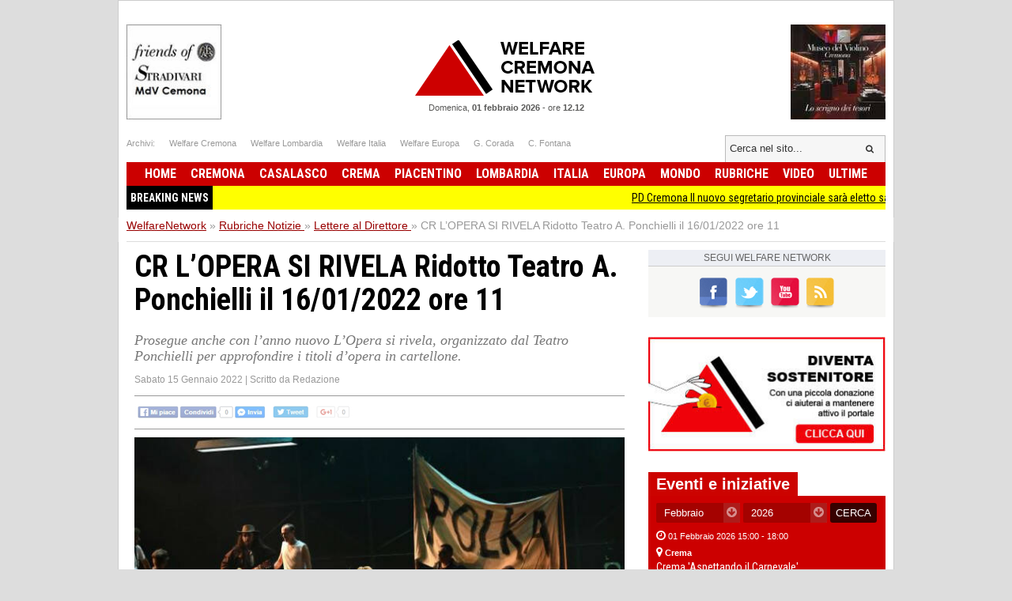

--- FILE ---
content_type: text/html; charset=UTF-8
request_url: https://www.welfarenetwork.it/cr-l-opera-si-rivela-ridotto-teatro-a-ponchielli-il-16-01-2022-ore-11-20220115/
body_size: 15343
content:
<!DOCTYPE html>
<html lang="it">

<head>
    <title>CR  L’OPERA SI RIVELA Ridotto Teatro A. Ponchielli il 16/01/2022 ore 11</title>
    <meta charset="UTF-8">
    <meta name="viewport" content="width=device-width">
    <meta name="description" content="Prosegue anche con l’anno nuovo L’Opera si rivela, organizzato dal Teatro Ponchielli per approfondire i titoli d’opera in cartellone.">
    <meta name="robots" content="index,follow">

    <link rel="shortcut icon" href="https://www.welfarenetwork.it/favicon.ico" type="image/x-icon">
    <link rel="canonical" href="https://www.welfarenetwork.it/cr-l-opera-si-rivela-ridotto-teatro-a-ponchielli-il-16-01-2022-ore-11-20220115/" />
    <link rel="stylesheet" type="text/css" href="https://fonts.googleapis.com/css?family=Roboto+Condensed:400,700">
    <link rel="stylesheet" type="text/css" href="//netdna.bootstrapcdn.com/font-awesome/4.0.3/css/font-awesome.css">
    <link rel="stylesheet" type="text/css" href="https://www.welfarenetwork.it/css/styles.css?v=3.1">

    <link rel="stylesheet" type="text/css" href="https://www.welfarenetwork.it/css/fix.css">
    <link rel="stylesheet" type="text/css" href="https://www.welfarenetwork.it/css/temp.css">

    <link rel="stylesheet" type="text/css" href="/js/slicknav/slicknav.css" />
    <link rel="stylesheet" type="text/css" href="https://www.welfarenetwork.it/css/menu.css">

    <meta name="viewport" content="width=device-width">
    <link rel="stylesheet" href="https://www.welfarenetwork.it/css/print.css" media="print" type="text/css" />

    
        
    <!--[if lt IE 9]>
                <script src="https://html5shiv.googlecode.com/svn/trunk/html5.js"></script>
        <![endif]-->

    <script src="//ajax.googleapis.com/ajax/libs/jquery/1.10.2/jquery.min.js"></script>

            <script type="text/javascript" src="https://www.welfarenetwork.it/js/jquery.leanModal.min.js"></script>

        <meta property="og:url" content="https://www.welfarenetwork.it/cr-l-opera-si-rivela-ridotto-teatro-a-ponchielli-il-16-01-2022-ore-11-20220115/" />
        <meta property="og:type" content="article" />
        <meta property="og:title" content="CR  L’OPERA SI RIVELA Ridotto Teatro A. Ponchielli il 16/01/2022 ore 11" />
        <meta property="og:description" content="Prosegue anche con l’anno nuovo L’Opera si rivela, organizzato dal Teatro Ponchielli per approfondire i titoli d’opera in cartellone." />
                    <meta property="og:image" content="https://www.welfarenetwork.it/media/2022/01/86189/f1_0_cr-l-opera-si-rivela-ridotto-teatro-a-ponchielli-il-16-01-2022-ore-11.jpg" />
                <meta property="og:site_name" content="WelfareNetwork.it" />
        <meta property="og:locale" content="it_IT" />
        <meta property="fb:app_id" content="777702932242533" />

        <meta name="twitter:card" content="summary" />
        <meta name="twitter:site" content="@WelfareNetwork" />
        <meta name="twitter:creator" content="@WelfareNetwork">
        <meta name="twitter:title" content="CR  L’OPERA SI RIVELA Ridotto Teatro A. Ponchielli il 16/01/2022 ore 11" />
        <meta name="twitter:description" content="Prosegue anche con l’anno nuovo L’Opera si rivela, organizzato dal Teatro Ponchielli per approfondire i titoli d’opera in cartellone." />
                    <meta name="twitter:image" content="https://www.welfarenetwork.it/media/2022/01/86189/f1_0_cr-l-opera-si-rivela-ridotto-teatro-a-ponchielli-il-16-01-2022-ore-11.jpg" />
                <meta name="twitter:url" content="https://www.welfarenetwork.it/cr-l-opera-si-rivela-ridotto-teatro-a-ponchielli-il-16-01-2022-ore-11-20220115/" />
        <meta name="twitter:domain" content="welfarenetwork.it">


        <meta property="article:publisher" content="251370118230474" />
        <meta property="article:author" content="251370118230474" />
        <meta property="article:section" content="Blog" />
        <meta property="article:published_time" content="2022-01-15T16:52:00+01:00" />

    
    
    
    
    	<!-- Google tag (gtag.js) -->
	<script async src="https://www.googletagmanager.com/gtag/js?id=G-97MNEQ4TJM"></script>
	<script>
		window.dataLayer = window.dataLayer || [];

		function gtag() {
			dataLayer.push(arguments);
		}
		gtag('js', new Date());

		gtag('config', 'G-97MNEQ4TJM');
	</script>

    
    <link rel="publisher" href="https://plus.google.com/106228653017425600068/" />

            <link rel="alternate" type="application/rss+xml" title="RSS WelfareNetwork.it" href="https://www.welfarenetwork.it/rss/rubriche/lettere-al-direttore/" />
    
    
</head><body>

    <div id="fb-root"></div>
    

        <script src="https://cdnjs.cloudflare.com/ajax/libs/modernizr/2.6.2/modernizr.min.js"></script>
    <ul id="menu-slick" style="display: none;">
        <li>
                            <a href="https://www.welfarenetwork.it/">Home</a>
                    </li>
        <li>
            <a href="https://www.welfarenetwork.it/ultime-news/">Ultime News</a>
        </li>


                    <li>
                <a href="https://www.welfarenetwork.it/cremona/" title="Cremona news">Cremona                    </a>
            </li>
                    <li>
                <a href="https://www.welfarenetwork.it/casalasco/" title="Casalasco news">Casalasco                    </a>
            </li>
                    <li>
                <a href="https://www.welfarenetwork.it/crema/" title="Crema news">Crema                    </a>
            </li>
                    <li>
                <a href="https://www.welfarenetwork.it/piacentino/" title="Piacentino news">Piacentino                    </a>
            </li>
        
                    <li>
                <a href="https://www.welfarenetwork.it/lombardia/" title="Lombardia news">Lombardia                    </a>
            </li>
                    <li>
                <a href="https://www.welfarenetwork.it/italia/" title="Italia news">Italia                    </a>
            </li>
                    <li>
                <a href="https://www.welfarenetwork.it/europa/" title="Europa news">Europa                    </a>
            </li>
                    <li>
                <a href="https://www.welfarenetwork.it/mondo/" title="Mondo news">Mondo                    </a>
            </li>
                    <li>
                <a href="https://www.welfarenetwork.it/rubriche/" title="Rubriche news">Rubriche                    </a>
            </li>
                    <li>
                <a href="https://www.welfarenetwork.it/video/" title="Video news">Video                    </a>
            </li>
                <li>
            <a href="https://www.welfarenetwork.it/video/le-telefonate/">Le telefonate</a>
        </li>
        <li>
            <a href="https://www.welfarenetwork.it/petizioni/">Petizioni</a>
        </li>
        <li>
            <a href="https://www.welfarenetwork.it/sondaggi/">Sondaggi</a>
        </li>
        <li>
            <a href="https://www.welfarenetwork.it/l-eco-del-popolo/">Eco del Popolo</a>
        </li>
        <li>
            <a href="https://www.welfarenetwork.it/rubriche/pianeta-migranti/">Pianeta Migranti</a>
        </li>
        <li>
            <a href="https://www.welfarenetwork.it/cremona/cremona-nel-mondo/">Cremona nel Mondo</a>
        </li>
        <li>
            <a href="https://www.welfarenetwork.it/rubriche/il-blog-di-giancarlo-storti/">Il Blog G.C. Storti</a>
        </li>
    </ul>
    <script src="/js/slicknav/jquery.slicknav.min.js"></script>
    <script>
        $(function() {
            $('#menu-slick').slicknav({
                label: '',
                duration: 200,
                //easingOpen: "easeOutBounce", //available with jQuery UI
                prependTo: '#header',
                closeOnClick: true
            });
        });
    </script>
    
    <header id="header" style="margin: 0px auto 0px;">

        <section class="banner-top">
                        <li></li>
            <li></li>

        </section>





        <div class="logo-bar clearfix">
            <div class="square-banner-sx"><a href="https://www.welfarenetwork.it/gourlbanner/159/" target="_blank" rel="nofollow">
                <img src="https://www.welfarenetwork.it/media/banner/159/1499250664_banner-museo-violino-grande.jpg" alt="Banner" width="120" height="auto"  /></a></div>
            <div class="square-banner-dx"><a href="https://www.welfarenetwork.it/gourlbanner/158/" target="_blank" rel="nofollow">
                <img src="https://www.welfarenetwork.it/media/banner/158/1508843075_banner-stradivari.jpg" alt="Banner" width="120" height="auto"  /></a></div>

                            <a href="https://www.welfarenetwork.it/" class="logo"><span>Welfare Network</span></a>
            
            <div class="today">
                <span class="date">Domenica, <strong>01 febbraio 2026</strong></span> -
                <span class="time">ore <strong>12.12</strong></span>
            </div>
        </div>

        <div class="links-top clearfix">
            <ul class="socials">
                <li>Archivi: </li>
                <li><span goto="http://www.welfarecremona.it/index.php" class="goto_link">Welfare Cremona</span></li>
                <li><span goto="http://www.welfarelombardia.it/index.php" class="goto_link">Welfare Lombardia</span>
                </li>
                <li><span goto="http://www.welfareitalia.it/index.php" class="goto_link">Welfare Italia</span></li>
                <li><span goto="http://www.welfareeuropa.it/index.php" class="goto_link">Welfare Europa</span></li>
                <li><span goto="http://www.welfarecremona.it/corada/home/index.php" class="goto_link">G. Corada</span>
                </li>
                <li><span goto="http://www.welfarecremona.it/cinziafontana/home/index.php" class="goto_link">C.
                        Fontana</span></li>
            </ul>
            <form id="frm-search-top" name="frm-search-top" action="https://www.welfarenetwork.it/cerca/" method="get">
                <input class="search" type="text" name="q" placeholder="Cerca nel sito..." />
                <input type="hidden" name="tipo" value="post" />
                <button type="submit"><i class="fa fa-search"></i></button>
            </form>
        </div>


        <nav id="menu" role="navigation">
            <ul class="reset-ul dropdown" id="menu-ul">
                <li>
                                            <span goto="https://www.welfarenetwork.it/" class="goto_link">Home</span>
                                    </li>
                                    <li >
                        <a href="https://www.welfarenetwork.it/cremona/" title="Cremona news">Cremona                            </a>
                    </li>
                                    <li >
                        <a href="https://www.welfarenetwork.it/casalasco/" title="Casalasco news">Casalasco                            </a>
                    </li>
                                    <li >
                        <a href="https://www.welfarenetwork.it/crema/" title="Crema news">Crema                            </a>
                    </li>
                                    <li >
                        <a href="https://www.welfarenetwork.it/piacentino/" title="Piacentino news">Piacentino                            </a>
                    </li>
                                    <li >
                        <a href="https://www.welfarenetwork.it/lombardia/" title="Lombardia news">Lombardia                            </a>
                    </li>
                                    <li >
                        <a href="https://www.welfarenetwork.it/italia/" title="Italia news">Italia                            </a>
                    </li>
                                    <li >
                        <a href="https://www.welfarenetwork.it/europa/" title="Europa news">Europa                            </a>
                    </li>
                                    <li >
                        <a href="https://www.welfarenetwork.it/mondo/" title="Mondo news">Mondo                            </a>
                    </li>
                                    <li >
                        <a href="https://www.welfarenetwork.it/rubriche/" title="Rubriche news">Rubriche                            </a>
                    </li>
                                    <li >
                        <a href="https://www.welfarenetwork.it/video/" title="Video news">Video                            </a>
                    </li>
                                <li >
                    <span goto="https://www.welfarenetwork.it/ultime-news/" class="goto_link">Ultime</span>
                </li>
            </ul>
        </nav>

        

        <div class="clearfix"></div>

                    <div class="breakingnews" style="background: yellow;font-family: 'Roboto Condensed', sans-serif;">
                <span style="float: left;background: black;color:white;padding: 5px;font-weight:bold;">BREAKING NEWS</span>
                <marquee style="display: block;padding: 5px;" loop="10"><a href="https://www.welfarenetwork.it/pd-cremona-il-nuovo-segretario-provinciale-sara-eletto-sabato-14-marzo-2026-20260130/" class="title marquee_inner" style="color: black;">PD Cremona Il nuovo segretario provinciale sarà eletto sabato 14 marzo 2026</a>&nbsp;&nbsp;&nbsp;<a href="https://www.welfarenetwork.it/l-europarlamentare-gaetano-pedulla-m5s-a-cremona-per-il-no-al-referendum-20260131/" class="title marquee_inner" style="color: black;">L’europarlamentare Gaetano Pedullà (M5S) a Cremona per il NO al Referendum</a>&nbsp;&nbsp;&nbsp;<a href="https://www.welfarenetwork.it/soresina-costituito-comitato-per-il-no-referendum-costituzionale-22-23-marzo-2026-20260131/" class="title marquee_inner" style="color: black;">Soresina Costituito  Comitato per il NO - referendum costituzionale 22 - 23 marzo 2026.</a>&nbsp;&nbsp;&nbsp;<a href="https://www.welfarenetwork.it/sabbioneta-referendum-le-ragioni-del-no-con-pancho-pardi-20260131/" class="title marquee_inner" style="color: black;">Sabbioneta , Referendum le ragioni del NO con Pancho Pardi</a>&nbsp;&nbsp;&nbsp;<a href="https://www.welfarenetwork.it/accaddeoggi-31-gennaio-2015-sergio-mattarella-viene-eletto-12-presidente-della-repubblica-italiana-20180131/" class="title marquee_inner" style="color: black;">AccaddeOggi 31 gennaio 2015 – Sergio Mattarella viene eletto 12° Presidente della Repubblica Italiana</a>&nbsp;&nbsp;&nbsp;<a href="https://www.welfarenetwork.it/accadeoggi-31-gennaio-1969-londra-ultima-esibizione-pubblica-dei-beatles-sul-tetto-della-apple-records-20190130/" class="title marquee_inner" style="color: black;">AccadeOggi  31 gennaio 1969 – Londra: Ultima esibizione pubblica dei Beatles sul tetto della Apple Records.</a>&nbsp;&nbsp;&nbsp;<a href="https://www.welfarenetwork.it/naba-public-program-un-palinsesto-di-eventi-aperti-alla-citta-20251221/" class="title marquee_inner" style="color: black;">NABA PUBLIC PROGRAM: UN PALINSESTO DI EVENTI APERTI ALLA CITTÀ </a>&nbsp;&nbsp;&nbsp;<a href="https://www.welfarenetwork.it/la-scuola-non-e-una-filiera-fermiamo-la-riforma-del-4-2-nei-tecnici-e-nei-professionali-20251227/" class="title marquee_inner" style="color: black;">La scuola non è una filiera. Fermiamo la 'riforma'del 4+2 nei tecnici e nei professionali</a>&nbsp;&nbsp;&nbsp;<a href="https://www.welfarenetwork.it/oleificio-zucchi-al-sigep-2026-la-qualita-italiana-degli-oli-dell-azienda-20260131/" class="title marquee_inner" style="color: black;">Oleificio Zucchi al SIGEP 2026: la qualità italiana degli oli dell’azienda</a>&nbsp;&nbsp;&nbsp;<a href="https://www.welfarenetwork.it/amnesty-firma-appello-londra-centinaia-di-persone-arrestate-20250923/" class="title marquee_inner" style="color: black;">Amnesty Firma  Appello : Londra ,centinaia di persone arrestate</a>&nbsp;&nbsp;&nbsp;<a href="https://www.welfarenetwork.it/la-fiamma-olimpica-accende-i-fornelli-oleificio-zucchi-porta-la-magia-dei-giochi-20260131/" class="title marquee_inner" style="color: black;">La fiamma Olimpica accende i fornelli: Oleificio Zucchi porta la magia dei giochi </a>&nbsp;&nbsp;&nbsp;<a href="https://www.welfarenetwork.it/gli-avvocati-per-il-no-al-referendum-sulla-giustizia-di-nordio-20260120/" class="title marquee_inner" style="color: black;">Gli avvocati per il NO al Referendum sulla Giustizia di Nordio </a>&nbsp;&nbsp;&nbsp;<a href="https://www.welfarenetwork.it/premiazione-delle-eccellenze-liberi-e-forti-e-trofeo-leoncini-winter-edition-20260131/" class="title marquee_inner" style="color: black;">Premiazione delle Eccellenze Liberi e Forti e Trofeo Leoncini Winter Edition</a>&nbsp;&nbsp;&nbsp;<a href="https://www.welfarenetwork.it/torre-de-picenardi-dati-anagrafici-della-popolazione-20260131/" class="title marquee_inner" style="color: black;">Torre de’ Picenardi – Dati anagrafici della popolazione</a>&nbsp;&nbsp;&nbsp;<a href="https://www.welfarenetwork.it/speciale-lavoro-concorsi-cremona-crema-soresina-casal-ggiore-27-gennaio-2026-20260128/" class="title marquee_inner" style="color: black;">SPECIALE LAVORO CONCORSI Cremona, Crema, Soresina, Casal.ggiore | 27 gennaio 2026</a>&nbsp;&nbsp;&nbsp;<a href="https://www.welfarenetwork.it/mi-cultura-giorno-della-memoria-mostre-incontri-e-spettacoli-per-non-dimenticare-20260112/" class="title marquee_inner" style="color: black;">(MI ) CULTURA. GIORNO DELLA MEMORIA, MOSTRE, INCONTRI E SPETTACOLI PER NON DIMENTICARE</a>&nbsp;&nbsp;&nbsp;<a href="https://www.welfarenetwork.it/dossier-riforma-nordio-un-attacco-alla-costituzione-pif-ha-deciso-di-votare-no-20260128/" class="title marquee_inner" style="color: black;">Dossier Riforma Nordio: un attacco alla Costituzione PIF ha deciso di votare NO</a>&nbsp;&nbsp;&nbsp;<a href="https://www.welfarenetwork.it/gussola-cresce-ancora-popolazione-in-aumento-per-il-quarto-anno-consecutivo-20260131/" class="title marquee_inner" style="color: black;">Gussola cresce ancora: popolazione in aumento per il quarto anno consecutivo</a>&nbsp;&nbsp;&nbsp;<a href="https://www.welfarenetwork.it/gran-carnevale-cremasco-crema-cr-8-15-22-febbraio-2026-20260126/" class="title marquee_inner" style="color: black;">GRAN CARNEVALE CREMASCO - CREMA (CR) – 8/15/22 FEBBRAIO 2026</a>&nbsp;&nbsp;&nbsp;<a href="https://www.welfarenetwork.it/soms-le-sigle-dei-cartoni-animati-tornano-dal-vivo-marmocchi-di-gatto-20260130/" class="title marquee_inner" style="color: black;">Soms Le sigle dei cartoni animati tornano dal vivo: 'Marmocchi di Gatto' </a>&nbsp;&nbsp;&nbsp;<a href="https://www.welfarenetwork.it/referendum-giustizia-cremona-dice-no-straordinaria-partecipazione-con-colombo-e-castelli-20260128/" class="title marquee_inner" style="color: black;">Referendum Giustizia Cremona dice NO Straordinaria partecipazione con Colombo e Castelli</a>&nbsp;&nbsp;&nbsp;<a href="https://www.welfarenetwork.it/edizioni-meravigli-la-milano-amata-dai-pittori-a-un-prezzo-speciale-20260125/" class="title marquee_inner" style="color: black;">Edizioni Meravigli La Milano amata dai pittori a un prezzo speciale</a>&nbsp;&nbsp;&nbsp;<a href="https://www.welfarenetwork.it/soresina-il-prossimo-appuntamento-con-gli-eventi-della-biblioteca-prof-r-cabrini-20260125/" class="title marquee_inner" style="color: black;">Soresina Il prossimo appuntamento con gli eventi della Biblioteca prof. R.Cabrini </a>&nbsp;&nbsp;&nbsp;<a href="https://www.welfarenetwork.it/maria-pacifico-dal-27-01-l-odore-del-lupo-in-libreria-20260118/" class="title marquee_inner" style="color: black;">Maria Pacifico Dal 27/01'L'odore del lupo' in libreria</a>&nbsp;&nbsp;&nbsp;<a href="https://www.welfarenetwork.it/pd-cremona-il-nuovo-segretario-provinciale-sara-eletto-sabato-14-marzo-2026-20260130/" class="title marquee_inner" style="color: black;">PD Cremona Il nuovo segretario provinciale sarà eletto sabato 14 marzo 2026</a>&nbsp;&nbsp;&nbsp;<a href="https://www.welfarenetwork.it/l-europarlamentare-gaetano-pedulla-m5s-a-cremona-per-il-no-al-referendum-20260131/" class="title marquee_inner" style="color: black;">L’europarlamentare Gaetano Pedullà (M5S) a Cremona per il NO al Referendum</a>&nbsp;&nbsp;&nbsp;<a href="https://www.welfarenetwork.it/soresina-costituito-comitato-per-il-no-referendum-costituzionale-22-23-marzo-2026-20260131/" class="title marquee_inner" style="color: black;">Soresina Costituito  Comitato per il NO - referendum costituzionale 22 - 23 marzo 2026.</a>&nbsp;&nbsp;&nbsp;<a href="https://www.welfarenetwork.it/sabbioneta-referendum-le-ragioni-del-no-con-pancho-pardi-20260131/" class="title marquee_inner" style="color: black;">Sabbioneta , Referendum le ragioni del NO con Pancho Pardi</a>&nbsp;&nbsp;&nbsp;<a href="https://www.welfarenetwork.it/accaddeoggi-31-gennaio-2015-sergio-mattarella-viene-eletto-12-presidente-della-repubblica-italiana-20180131/" class="title marquee_inner" style="color: black;">AccaddeOggi 31 gennaio 2015 – Sergio Mattarella viene eletto 12° Presidente della Repubblica Italiana</a>&nbsp;&nbsp;&nbsp;<a href="https://www.welfarenetwork.it/accadeoggi-31-gennaio-1969-londra-ultima-esibizione-pubblica-dei-beatles-sul-tetto-della-apple-records-20190130/" class="title marquee_inner" style="color: black;">AccadeOggi  31 gennaio 1969 – Londra: Ultima esibizione pubblica dei Beatles sul tetto della Apple Records.</a>&nbsp;&nbsp;&nbsp;<a href="https://www.welfarenetwork.it/naba-public-program-un-palinsesto-di-eventi-aperti-alla-citta-20251221/" class="title marquee_inner" style="color: black;">NABA PUBLIC PROGRAM: UN PALINSESTO DI EVENTI APERTI ALLA CITTÀ </a>&nbsp;&nbsp;&nbsp;<a href="https://www.welfarenetwork.it/la-scuola-non-e-una-filiera-fermiamo-la-riforma-del-4-2-nei-tecnici-e-nei-professionali-20251227/" class="title marquee_inner" style="color: black;">La scuola non è una filiera. Fermiamo la 'riforma'del 4+2 nei tecnici e nei professionali</a>&nbsp;&nbsp;&nbsp;<a href="https://www.welfarenetwork.it/oleificio-zucchi-al-sigep-2026-la-qualita-italiana-degli-oli-dell-azienda-20260131/" class="title marquee_inner" style="color: black;">Oleificio Zucchi al SIGEP 2026: la qualità italiana degli oli dell’azienda</a>&nbsp;&nbsp;&nbsp;<a href="https://www.welfarenetwork.it/amnesty-firma-appello-londra-centinaia-di-persone-arrestate-20250923/" class="title marquee_inner" style="color: black;">Amnesty Firma  Appello : Londra ,centinaia di persone arrestate</a>&nbsp;&nbsp;&nbsp;<a href="https://www.welfarenetwork.it/la-fiamma-olimpica-accende-i-fornelli-oleificio-zucchi-porta-la-magia-dei-giochi-20260131/" class="title marquee_inner" style="color: black;">La fiamma Olimpica accende i fornelli: Oleificio Zucchi porta la magia dei giochi </a>&nbsp;&nbsp;&nbsp;<a href="https://www.welfarenetwork.it/gli-avvocati-per-il-no-al-referendum-sulla-giustizia-di-nordio-20260120/" class="title marquee_inner" style="color: black;">Gli avvocati per il NO al Referendum sulla Giustizia di Nordio </a>&nbsp;&nbsp;&nbsp;<a href="https://www.welfarenetwork.it/premiazione-delle-eccellenze-liberi-e-forti-e-trofeo-leoncini-winter-edition-20260131/" class="title marquee_inner" style="color: black;">Premiazione delle Eccellenze Liberi e Forti e Trofeo Leoncini Winter Edition</a>&nbsp;&nbsp;&nbsp;<a href="https://www.welfarenetwork.it/torre-de-picenardi-dati-anagrafici-della-popolazione-20260131/" class="title marquee_inner" style="color: black;">Torre de’ Picenardi – Dati anagrafici della popolazione</a>&nbsp;&nbsp;&nbsp;<a href="https://www.welfarenetwork.it/speciale-lavoro-concorsi-cremona-crema-soresina-casal-ggiore-27-gennaio-2026-20260128/" class="title marquee_inner" style="color: black;">SPECIALE LAVORO CONCORSI Cremona, Crema, Soresina, Casal.ggiore | 27 gennaio 2026</a>&nbsp;&nbsp;&nbsp;<a href="https://www.welfarenetwork.it/mi-cultura-giorno-della-memoria-mostre-incontri-e-spettacoli-per-non-dimenticare-20260112/" class="title marquee_inner" style="color: black;">(MI ) CULTURA. GIORNO DELLA MEMORIA, MOSTRE, INCONTRI E SPETTACOLI PER NON DIMENTICARE</a>&nbsp;&nbsp;&nbsp;<a href="https://www.welfarenetwork.it/dossier-riforma-nordio-un-attacco-alla-costituzione-pif-ha-deciso-di-votare-no-20260128/" class="title marquee_inner" style="color: black;">Dossier Riforma Nordio: un attacco alla Costituzione PIF ha deciso di votare NO</a>&nbsp;&nbsp;&nbsp;<a href="https://www.welfarenetwork.it/gussola-cresce-ancora-popolazione-in-aumento-per-il-quarto-anno-consecutivo-20260131/" class="title marquee_inner" style="color: black;">Gussola cresce ancora: popolazione in aumento per il quarto anno consecutivo</a>&nbsp;&nbsp;&nbsp;<a href="https://www.welfarenetwork.it/gran-carnevale-cremasco-crema-cr-8-15-22-febbraio-2026-20260126/" class="title marquee_inner" style="color: black;">GRAN CARNEVALE CREMASCO - CREMA (CR) – 8/15/22 FEBBRAIO 2026</a>&nbsp;&nbsp;&nbsp;<a href="https://www.welfarenetwork.it/soms-le-sigle-dei-cartoni-animati-tornano-dal-vivo-marmocchi-di-gatto-20260130/" class="title marquee_inner" style="color: black;">Soms Le sigle dei cartoni animati tornano dal vivo: 'Marmocchi di Gatto' </a>&nbsp;&nbsp;&nbsp;<a href="https://www.welfarenetwork.it/referendum-giustizia-cremona-dice-no-straordinaria-partecipazione-con-colombo-e-castelli-20260128/" class="title marquee_inner" style="color: black;">Referendum Giustizia Cremona dice NO Straordinaria partecipazione con Colombo e Castelli</a>&nbsp;&nbsp;&nbsp;<a href="https://www.welfarenetwork.it/edizioni-meravigli-la-milano-amata-dai-pittori-a-un-prezzo-speciale-20260125/" class="title marquee_inner" style="color: black;">Edizioni Meravigli La Milano amata dai pittori a un prezzo speciale</a>&nbsp;&nbsp;&nbsp;<a href="https://www.welfarenetwork.it/soresina-il-prossimo-appuntamento-con-gli-eventi-della-biblioteca-prof-r-cabrini-20260125/" class="title marquee_inner" style="color: black;">Soresina Il prossimo appuntamento con gli eventi della Biblioteca prof. R.Cabrini </a>&nbsp;&nbsp;&nbsp;<a href="https://www.welfarenetwork.it/maria-pacifico-dal-27-01-l-odore-del-lupo-in-libreria-20260118/" class="title marquee_inner" style="color: black;">Maria Pacifico Dal 27/01'L'odore del lupo' in libreria</a>&nbsp;&nbsp;&nbsp;</marquee>
            </div>
            <div class="clearfix"></div>
                <style>
            .marquee_inner:after {
                content: "";
                border-right: 1px solid #000;
                padding-left: 10px;
            }
        </style>

    </header>

    <div class="solo_stampa testata_stampa">
        <img src="/images/logo-email.png">
        <div class="today">
            <span class="date">Domenica, <strong>01 febbraio 2026</strong></span> -
            <span class="time">ore <strong>12.12</strong></span>
        </div>
    </div>
<div id="breadcrumbs">
        <ul class="clearfix" itemscope itemtype="https://schema.org/BreadcrumbList">
        <li class="item" itemprop="itemListElement" itemscope itemtype="https://schema.org/ListItem">
            <a href="https://www.welfarenetwork.it/" itemprop="url"><span itemprop="name">WelfareNetwork</span></a> »
            <span class="hide" itemprop="position">1</span>
            <span class="hide" itemprop="item">https://www.welfarenetwork.it/</span>
        </li>

        <li class="item" itemprop="itemListElement" itemscope itemtype="https://schema.org/ListItem">
                            <a href="https://www.welfarenetwork.it/rubriche/" itemprop="url" title="Rubriche"><span itemprop="name">Rubriche Notizie</span> <span class="hide" itemprop="position">2</span></a>
                »
                <span class="hide" itemprop="item">https://www.welfarenetwork.it/rubriche</span>
                <span class="hide" itemprop="position">2</span>
        </li>
            <li class="item" itemprop="itemListElement" itemscope itemtype="https://schema.org/ListItem"><a href="https://www.welfarenetwork.it/rubriche/lettere-al-direttore/" itemprop="url" title=""><span itemprop="name">Lettere al Direttore</span> </a> »
            <span class="hide" itemprop="item">https://www.welfarenetwork.it/rubriche/lettere-al-direttore</span>
            <span class="hide" itemprop="position">3</span>
        </li>
        <li class="item" itemprop="itemListElement" itemscope itemtype="https://schema.org/ListItem"><span itemprop="name">CR  L’OPERA SI RIVELA Ridotto Teatro A. Ponchielli il 16/01/2022 ore 11</span> <span class="hide" itemprop="position">4</span></li>
    </ul>

</div>

<div id="container" class="clearfix">

    <div id="main">


        <article class="hentry">
            <div class="dettaglioNews" itemscope="" itemtype="https://schema.org/Article">
                <h1 itemprop="name" class="entry-title">CR  L’OPERA SI RIVELA Ridotto Teatro A. Ponchielli il 16/01/2022 ore 11</h1>
                                    <h2 itemprop="description">Prosegue anche con l’anno nuovo L’Opera si rivela, organizzato dal Teatro Ponchielli per approfondire i titoli d’opera in cartellone.</h2>
                                <div class="data-author">
                    <span class="data published" itemprop="datePublished" content="2022-01-15T16:52:00+01:00">Sabato 15 Gennaio 2022</span>
                    <span class="updated" style="display: none">2022-01-15T16:52:00+01:00</span>
                                            | <span class="author-box vcard author">Scritto da <span class="fn">Redazione</span></span>
                                    </div>


                                <div class="banner-468-hp"></div>
                <div class="clearfix"></div>

                <div class="post-socials-share social-action">
                    <img src="/img/bg-social-disabled.png" class="social-image-disable" alt="Condividi sui social network">
                </div><!-- .post-socials -->

                                    <figure><img itemprop="image" src="https://www.welfarenetwork.it/media/2022/01/86189/f1_0_cr-l-opera-si-rivela-ridotto-teatro-a-ponchielli-il-16-01-2022-ore-11.jpg" onerror="this.src='https://www.welfarenetwork.it/img/no_image_larga_240.jpg'" alt="CR  L’OPERA SI RIVELA Ridotto Teatro A. Ponchielli il 16/01/2022 ore 11"></figure>
                


                
                                    <div class="desc" itemprop="articleBody">
                        <h2>Cremona L’OPERA SI RIVELA Ridotto del Teatro A. Ponchielli ore 11.00 domenica 16/01/2022</h2>&#13;
<p>Prosegue anche con l’anno nuovo L’Opera si rivela, organizzato dal Teatro Ponchielli per approfondire i titoli d’opera in cartellone.</p>&#13;
<p>L’appuntamento è per domenica 16 gennaio con La Fanciulla del West, opera composta nel 1910 da Giacomo Puccini per il Metropolitan di New York e che andrà in scena al Teatro Ponchielli il 21 e 23 gennaio.  Curiosità ed aneddoti sull’opera pucciniana saranno svelati dal musicologo Prof. Vincenzo Borghetti dell’Università di Verona</p>&#13;
<p> </p>&#13;
<p><strong><a href="https://www.welfarenetwork.it/media/2022/01/86189/p1_cr-l-opera-si-rivela-ridotto-teatro-a-ponchielli-il-16-01-2022-ore-11.pdf" rel="nofollow">Leggi tutto</a></strong></p>                        <div style="margin: 20px 0px;">
                                <p>Allegati Pdf:</p>
                                                                    <p><i class="fa fa-paperclip"></i> <a href="https://www.welfarenetwork.it/media/2022/01/86189/p1_cr-l-opera-si-rivela-ridotto-teatro-a-ponchielli-il-16-01-2022-ore-11.pdf" target="_blank">Allegato PDF 1</a>
                                    </p>
                                                            </div>
                        
                        
                        
                                            </div> <!-- fine articleBody -->
                


                <div class="visit-post">976 visite</div>
                <div class="clearfix"></div>



            </div>

            


            <div class="banner-468-hp"></div>


                            <div class="post_related">
                    <p style="font-size: 16px; color: #595959; border-bottom: 1px solid #ccc; padding-bottom: 5px">
                        Articoli correlati</p>
                    <ul style="margin-top: 10px">
                                                    <li><span>Giovedì 13 Gennaio 2022</span>
                                <br>
                                <h3><a href="https://www.welfarenetwork.it/cauzzi-ex-sovrintendente-ponchielli-prosciolta-abuso-ufficio-galimberti-soddisfatto-20220113/" class="title_post_related">Cauzzi ex sovrintendente Ponchielli prosciolta abuso ufficio|Galimberti soddisfatto</a>
                                </h3>
                            </li>
                                                    <li><span>Mercoledì 12 Gennaio 2022</span>
                                <br>
                                <h3><a href="https://www.welfarenetwork.it/ponchielli-cremona-incontro-con-riccardo-falcinelli-venerdi-11-marzo-20220112/" class="title_post_related">Ponchielli Cremona Incontro con   RICCARDO FALCINELLI  venerdì 11 marzo</a>
                                </h3>
                            </li>
                                                    <li><span>Lunedì 10 Gennaio 2022</span>
                                <br>
                                <h3><a href="https://www.welfarenetwork.it/mahler-chamber-orchestra-inaugurazione-musica-ponchielli-cr-il-14-gennaio-20220110/" class="title_post_related">MAHLER CHAMBER ORCHESTRA  INAUGURAZIONE MUSICA Ponchielli CR  il 14 gennaio </a>
                                </h3>
                            </li>
                                                    <li><span>Domenica 02 Gennaio 2022</span>
                                <br>
                                <h3><a href="https://www.welfarenetwork.it/teatro-ponchielli-spostamento-data-del-concerto-queen-at-the-opera-al-20-aprile-ore-21-00-20220102/" class="title_post_related">TEATRO PONCHIELLI SPOSTAMENTO DATA del concerto QUEEN AT THE OPERA AL 20 APRILE (ORE 21.00)</a>
                                </h3>
                            </li>
                                                    <li><span>Mercoledì 29 Dicembre 2021</span>
                                <br>
                                <h3><a href="https://www.welfarenetwork.it/a-christmas-carol-musical-al-teatro-ponchielli-giovedi-6-gennaio-2022-20211229/" class="title_post_related">A CHRISTMAS CAROL MUSICAL AL TEATRO PONCHIELLI GIOVEDI' 6 GENNAIO 2022</a>
                                </h3>
                            </li>
                                                    <li><span>Lunedì 27 Dicembre 2021</span>
                                <br>
                                <h3><a href="https://www.welfarenetwork.it/biglietteria-ponchielli-chiusa-il-1-e-2-gennaio-2022-riapre-lunedi-3-20211227/" class="title_post_related">Biglietteria Ponchielli chiusa il 1 e 2 gennaio 2022  Riapre lunedì 3</a>
                                </h3>
                            </li>
                                                    <li><span>Venerdì 24 Dicembre 2021</span>
                                <br>
                                <h3><a href="https://www.welfarenetwork.it/cremona-biglietteria-ponchielli-chiusa-dal-24-al-26-dicembre-riapre-il-27-dic-20211224/" class="title_post_related">Cremona Biglietteria Ponchielli chiusa dal 24 al 26 dicembre. Riapre il 27 dic</a>
                                </h3>
                            </li>
                                                    <li><span>Lunedì 20 Dicembre 2021</span>
                                <br>
                                <h3><a href="https://www.welfarenetwork.it/cibo-per-la-mente-la-nuova-stagione-del-teatro-ponchielli-gennaio-maggio-2022-20211220/" class="title_post_related">CIBO PER LA MENTE  La nuova stagione del Teatro Ponchielli gennaio /maggio 2022</a>
                                </h3>
                            </li>
                                                    <li><span>Sabato 18 Dicembre 2021</span>
                                <br>
                                <h3><a href="https://www.welfarenetwork.it/firma-protocollo-d-intesa-distretto-108-ib3-con-teatro-ponchielli-di-cremona-20211218/" class="title_post_related">FIRMA PROTOCOLLO D’INTESA DISTRETTO 108 Ib3 CON TEATRO PONCHIELLI DI CREMONA</a>
                                </h3>
                            </li>
                                            </ul>
                </div>
            

            <div class="banner-468-hp"><a href="https://www.welfarenetwork.it/gourlbanner/268/" target="_blank" rel="nofollow">
                <img src="https://www.welfarenetwork.it/media/banner/268/1676300844_banner-donazione-paypal.jpg" alt="Banner" width="300" height="auto"  /></a></div>
            <div class="clearfix"></div>
            <div class="banner-468-hp"></div>
            <div class="clearfix"></div>

            <div class="post-socials-share social-action"><img src="/img/bg-social-disabled.png" class="social-image-disable" alt="Condividi sui social network"></div><!-- .post-socials -->
        </article>


        <div class="clearfix"></div>


        

        <div class="inc-footer-post-petition">
    <section class="generic-box box-petizione">
                <header> <a href="https://www.welfarenetwork.it/petizioni/" class="label">Petizioni online</a> </header>
                <article class="big-art"><figure> <img src="https://www.welfarenetwork.it/media/petition/38/f1_1_firma-lettera-aperta-ai-potenti-della-terra-fermare-subito-tutte-le-guerre-lena-francesco.png" alt="Firma Lettera aperta ai potenti della terra fermare subito tutte le guerre | Lena Francesco" width="400" height="auto" onerror="this.src='https://www.welfarenetwork.it/img/no_image_larga_400.jpg'"/> </figure><div class="hgroup">
                                <span class="date"> <i class="fa fa-calendar"></i> <time datetime="2011-02-19T10:00">Venerdì 04 Luglio 2025</time> </span>
                                <a href="https://www.welfarenetwork.it/petizioni/firma-lettera-aperta-ai-potenti-della-terra-fermare-subito-tutte-le-guerre-lena-francesco/" class="title"><h3>Firma Lettera aperta ai potenti della terra fermare subito tutte le guerre | Lena Francesco</h3></a>
                            </div>
                        
                        <div class="desc">Come cittadini chiediamo di poter vivere in pace e i bambini di poter giocare con gioia in serenità.

</div><div class="totale-firme">Firme raccolte: <span>16</span></div>
                            <a href="https://www.welfarenetwork.it/petizioni/firma-lettera-aperta-ai-potenti-della-terra-fermare-subito-tutte-le-guerre-lena-francesco/" class="button yellow"><i class="fa fa-pencil"></i>&nbsp;&nbsp;Firma anche tu!</a>
                    </article> 
                </section></div>
<div class="inc-footer-post-poll">
    <section class="generic-box">
                <header> <a href="https://www.welfarenetwork.it/sondaggi/" class="label">Sondaggi online</a> </header>
                <article class="big-art"><figure> <img src="https://www.welfarenetwork.it/media/poll/78/f1_1_sondaggio-per-avere-la-pace-si-deve-preparare-la-guerra-o-la-pace.png" alt="Per avere la Pace si deve preparare la Guerra o la Pace ?" width="400" height="auto" onerror="this.src='https://www.welfarenetwork.it/img/no_image_larga_400.jpg'"/> </figure><div class="hgroup">
                                <span class="date"> <i class="fa fa-calendar"></i> <time datetime="2011-02-19T10:00">Venerdì 27 Giugno 2025</time> </span>
                                <a href="https://www.welfarenetwork.it/sondaggi/sondaggio-per-avere-la-pace-si-deve-preparare-la-guerra-o-la-pace/" class="title"><h3>Per avere la Pace si deve preparare la Guerra o la Pace ?</h3></a>
                            </div>
                        <form action="#" method="post" name="sidebar_vota" id="sidebar_vota"><ul class="voci-sondaggio"><li><label><input type="radio" name="poll_78" value="841"><span>&nbsp;Ha ragione la Meloni :se vuoi la Pace prepara la Guerra</span></label></li><li><label><input type="radio" name="poll_78" value="842"><span>&nbsp;Ha ragione la Schlein : 'Se vuoi la pace, prepara la pace'.</span></label></li><li><label><input type="radio" name="poll_78" value="843"><span>&nbsp;NON SO </span></label></li></ul>
                                <input type="hidden" id="sidebar_id_poll" name="id_poll" value="78">
                                <input type="hidden" id="sidebar_url_poll" value="https://www.welfarenetwork.it/sondaggi/sondaggio-per-avere-la-pace-si-deve-preparare-la-guerra-o-la-pace/">
                                <button type="submit" class="button yellow"><i class="fa fa-check-square-o"></i> VOTA!</button>
                                <span id="sidebar_vota_res" class="vota_risposta"></span>
                            </form>
                            <!-- 92 voti -->
                    </article> 
                </section></div>
<div class="clear"></div>
        <div class="clearfix"></div>
        <div class="fb-comments-box"></div>


        
    </div><!-- #main -->

    <aside id="right-col">
    <div class="social-icons">
        <div class="label">Segui <span>Welfare Network</span></div>
        <ul>
            <li><a href="https://www.facebook.com/WelfareCremonaNetworkNews" class="fb" rel="nofollow"><span>Facebook</span></a></li>
            <li><a href="https://twitter.com/WelfareNetwork" class="twitter" rel="nofollow"><span>Twitter</span></a>
            </li>
            <li><a href="https://www.youtube.com/user/GianCarloStorti" class="youtube" rel="nofollow"><span>Youtube</span></a></li>
            <li><a href="https://www.welfarenetwork.it/rss/rubriche/lettere-al-direttore/" class="rss"><span>Feed RSS</span></a></li>        </ul>
    </div>

    <div class="gtranslate">

        <div id="google_translate_element"></div>
        <script type="text/javascript">
            function googleTranslateElementInit() {
                new google.translate.TranslateElement({
                    pageLanguage: 'it',
                    layout: google.translate.TranslateElement.InlineLayout.SIMPLE,
                }, 'google_translate_element');
            }
        </script>
        <script type="text/javascript" src="//translate.google.com/translate_a/element.js?cb=googleTranslateElementInit"></script>

    </div>
    <div class="clear"></div>

    <div class="banner_sidebar" style="padding-top: 10px;"><a href="https://www.welfarenetwork.it/gourlbanner/268/" target="_blank" rel="nofollow">
                <img src="https://www.welfarenetwork.it/media/banner/268/1676300844_banner-donazione-paypal.jpg" alt="Banner" width="300" height="auto"  /></a></div>
    <div class="clear"></div>
	
	<div class="banner_sidebar" style="padding-top: 10px;"></div>
    <div class="clear"></div>

            <div class="container_eventi_sidebar">
            <h6 class="title_eventi_sidebar">Eventi e iniziative</h6>
            <div class="eventi_sidebar">
                <form class="search-events" id="evento_cerca">
                    <div class="box-select">
                        <select id="evento_mese">
                                                            <option  value="01">Gennaio</option>
                                                            <option selected="" value="02">Febbraio</option>
                                                            <option  value="03">Marzo</option>
                                                            <option  value="04">Aprile</option>
                                                            <option  value="05">Maggio</option>
                                                            <option  value="06">Giugno</option>
                                                            <option  value="07">Luglio</option>
                                                            <option  value="08">Agosto</option>
                                                            <option  value="09">Settembre</option>
                                                            <option  value="10">Ottobre</option>
                                                            <option  value="11">Novembre</option>
                                                            <option  value="12">Dicembre</option>
                                                    </select>
                    </div>
                    <div class="box-select">
                        <select id="evento_anno">
                                                            <option  value="2027">2027</option>
                                                            <option selected="" value="2026">2026</option>
                                                            <option  value="2025">2025</option>
                                                            <option  value="2024">2024</option>
                                                            <option  value="2023">2023</option>
                                                            <option  value="2022">2022</option>
                                                            <option  value="2021">2021</option>
                                                            <option  value="2020">2020</option>
                                                            <option  value="2019">2019</option>
                                                    </select>
                    </div>
                    <input class="input-events" type="submit" value="Cerca">
                </form>
                                    <article>
                        <div class="date"><i class="fa fa-clock-o"></i><time>01 Febbraio 2026 15:00 - 18:00</time></div>
                        <div><i class="fa fa-map-marker"></i><span class="luogo">Crema</span></div>
                        <a href="https://www.welfarenetwork.it/crema-aspettando-il-carnevale-20260129/" class="title">
                            <h3>Crema 'Aspettando il Carnevale'</h3>
                        </a>
                    </article>
                                    <article>
                        <div class="date"><i class="fa fa-clock-o"></i><time>01 Febbraio 2026 17:00 - 19:00</time></div>
                        <div><i class="fa fa-map-marker"></i><span class="luogo">Cremona</span></div>
                        <a href="https://www.welfarenetwork.it/l-europarlamentare-gaetano-pedulla-m5s-a-cremona-per-il-no-al-referendum-20260131/" class="title">
                            <h3>Gaetano Pedullà (M5S) a Cremona per il NO al Referendum</h3>
                        </a>
                    </article>
                                    <article>
                        <div class="date"><i class="fa fa-clock-o"></i><time>01 Febbraio 2026 19:00 - 22:00</time></div>
                        <div><i class="fa fa-map-marker"></i><span class="luogo">Soresina</span></div>
                        <a href="https://www.welfarenetwork.it/i-giorni-della-merla-arci-soresina-come-tradizione-vin-brule-e-chiacchiere-20260130/" class="title">
                            <h3>I giorni della merla Arci Soresina</h3>
                        </a>
                    </article>
                                    <article>
                        <div class="date"><i class="fa fa-clock-o"></i><time>06 Febbraio 2026 17:00 - 19:00</time></div>
                        <div><i class="fa fa-map-marker"></i><span class="luogo">Cremona</span></div>
                        <a href="https://www.welfarenetwork.it/paxchristi-cremona-organizza-incontro-sul-referendum-della-giustizia-20260128/" class="title">
                            <h3>Paxchristi  organizza incontro sul Referendum della Giustizia</h3>
                        </a>
                    </article>
                                    <article>
                        <div class="date"><i class="fa fa-clock-o"></i><time>07 Febbraio 2026 16:00 - 18:00</time></div>
                        <div><i class="fa fa-map-marker"></i><span class="luogo">Grontardo</span></div>
                        <a href="https://www.welfarenetwork.it/grontrado-invito-all-incontro-pubblico-le-ragioni-del-no-al-referendum-sulla-giustizia-20260130/" class="title">
                            <h3>Grontrado Incontro pubblico 'Le ragioni del NO al Referendum sulla Giustizia'</h3>
                        </a>
                    </article>
                                    <article>
                        <div class="date"><i class="fa fa-clock-o"></i><time>07 Febbraio 2026 17:00 - 19:00</time></div>
                        <div><i class="fa fa-map-marker"></i><span class="luogo">Sabbioneta</span></div>
                        <a href="https://www.welfarenetwork.it/sabbioneta-referendum-le-ragioni-del-no-con-pancho-pardi-20260131/" class="title">
                            <h3>Sabato 7 febbraio 2026 ore 17 Sala consiliare -Piazza Dicale- Sabbioneta</h3>
                        </a>
                    </article>
                                    <article>
                        <div class="date"><i class="fa fa-clock-o"></i><time>10 Febbraio 2026 21:00 - 23:00</time></div>
                        <div><i class="fa fa-map-marker"></i><span class="luogo">MDV Violino</span></div>
                        <a href="https://www.welfarenetwork.it/mdv-la-mitica-appassionata-di-beethoven-all-auditorium-arvedi-20260130/" class="title">
                            <h3> La mitica Appassionata di Beethoven all'Auditorium Arvedi</h3>
                        </a>
                    </article>
                                    <article>
                        <div class="date"><i class="fa fa-clock-o"></i><time>11 Febbraio 2026 19:30 - 21:30</time></div>
                        <div><i class="fa fa-map-marker"></i><span class="luogo">Crema</span></div>
                        <a href="https://www.welfarenetwork.it/crema-raccolta-fondi-a-sostegno-comitato-del-no-referendum-giustizia-20260130/" class="title">
                            <h3>Crema   Raccolta fondi a sostegno Comitato del NO  Referendum Giustizia</h3>
                        </a>
                    </article>
                                    <article>
                        <div class="date"><i class="fa fa-clock-o"></i><time>14 Febbraio 2026 16:00 - 18:00</time></div>
                        <div><i class="fa fa-map-marker"></i><span class="luogo">Gadesco Pieve Delmona </span></div>
                        <a href="https://www.welfarenetwork.it/incontro-sulle-ragioni-del-no-al-referendum-sulla-giustizia-gadesco-pieve-delmona-20260130/" class="title">
                            <h3>Incontro sulle ragioni del NO al Referendum sulla Giustizia</h3>
                        </a>
                    </article>
                                    <article>
                        <div class="date"><i class="fa fa-clock-o"></i><time>30 Maggio 2026 14:00 - 18:00</time></div>
                        <div><i class="fa fa-map-marker"></i><span class="luogo">cremona</span></div>
                        <a href="https://www.welfarenetwork.it/il-cremona-pride-torna-il-30-maggio-2026-20251208/" class="title">
                            <h3>Il Cremona Pride torna il 30 Maggio 2026</h3>
                        </a>
                    </article>
                            </div>
        </div>
        <script>
            $("#evento_cerca").on("submit", function(e) {
                e.preventDefault();
                window.location.href = "https://www.welfarenetwork.it/eventi/" + $("#evento_anno").val() + "/" + $("#evento_mese").val() + "/";
            });
        </script>



    <div class="banner_sidebar"></div>
    <div class="clear"></div>

    <div class="banner_sidebar"><a href="https://www.welfarenetwork.it/gourlbanner/230/" target="_blank" rel="nofollow">
                <img src="https://www.welfarenetwork.it/media/banner/230/1578929119_Banner_300x250.jpg" alt="Banner" width="300" height="auto"  /></a></div>
    <div class="clear"></div>
    <div class="banner_sidebar"><a href="https://www.welfarenetwork.it/gourlbanner/283/" target="_blank" rel="nofollow">
                <img src="https://www.welfarenetwork.it/media/banner/283/1719918042_Banner_Welfare-Cremona-Network_01.jpg" alt="Banner" width="300" height="auto"  /></a></div>
    <div class="clear"></div>
    <div class="banner_sidebar"><a href="https://www.welfarenetwork.it/gourlbanner/258/" target="_blank" rel="nofollow">
                <img src="https://www.welfarenetwork.it/media/banner/258/1652191268_logo-camcom-cr.png" alt="Banner" width="300" height="auto"  /></a></div>
    <div class="clear"></div>
    <div class="banner_sidebar"><a href="https://www.welfarenetwork.it/gourlbanner/291/" target="_blank" rel="nofollow">
                <img src="https://www.welfarenetwork.it/media/banner/291/1755763860_banner-pd-2025.png" alt="Banner" width="300" height="auto"  /></a></div>
    <div class="clear"></div>

    <div class="banner_sidebar"><a href="https://www.welfarenetwork.it/gourlbanner/280/" target="_blank" rel="nofollow">
                <img src="https://www.welfarenetwork.it/media/banner/280/1749822768_cgil-pubblicitaa-online.png" alt="Banner" width="300" height="auto"  /></a></div>
    <div class="clear"></div>
    <div class="banner_sidebar"><a href="https://www.welfarenetwork.it/gourlbanner/199/" target="_blank" rel="nofollow">
                <img src="https://www.welfarenetwork.it/media/banner/199/1533134532_Logo per banner Amici di Emmaus2.png" alt="Banner" width="300" height="auto"  /></a></div>
    <div class="clear"></div>
    <div class="banner_sidebar"><a href="https://www.welfarenetwork.it/gourlbanner/264/" target="_blank" rel="nofollow">
                <img src="https://www.welfarenetwork.it/media/banner/264/1658165706_banner_.gif" alt="Banner" width="300" height="auto"  /></a></div>
    <div class="clear"></div>
    <div class="banner_sidebar"><a href="https://www.welfarenetwork.it/gourlbanner/292/" target="_blank" rel="nofollow">
                <img src="https://www.welfarenetwork.it/media/banner/292/1758268237_Sette Calcio.png" alt="Banner" width="300" height="auto"  /></a></div>
    <div class="clear"></div>
    <div class="banner_sidebar"></div>
    <div class="clear"></div>

    <div class="banner_sidebar"></div>
    <div class="clear"></div>
    <div class="banner_sidebar"></div>
    <div class="clear"></div>
    <div class="banner_sidebar"><a href="https://www.welfarenetwork.it/gourlbanner/134/" target="_blank" rel="nofollow">
                <img src="https://www.welfarenetwork.it/media/banner/134/1488269034_BANNER.jpg" alt="Banner" width="300" height="auto"  /></a></div>
    <div class="clear"></div>
    <div class="banner_sidebar"><a href="https://www.welfarenetwork.it/gourlbanner/135/" target="_blank" rel="nofollow">
                <img src="https://www.welfarenetwork.it/media/banner/135/1488269147_banner-video-b.jpg" alt="Banner" width="300" height="auto"  /></a></div>
    <div class="clear"></div>
    <div class="banner_sidebar"><a href="https://www.welfarenetwork.it/gourlbanner/186/" target="_blank" rel="nofollow">
                <img src="https://www.welfarenetwork.it/media/banner/186/1526287249_banner-anpi-cremona.jpg" alt="Banner" width="300" height="auto"  /></a></div>
    <div class="clear"></div>

    
    <section class="fotonews-box generic-box"><figure class="img-cat-testata"><a href="https://www.welfarenetwork.it/politecnico-di-milano-polo-territoriale-di-cremona/"><img src="https://www.welfarenetwork.it/media/category/215/f1_1_blog-autogestito-del-politecnico-milano-1863-polo-territoriale-di-cremona.jpg" alt="Politecnico di Milano - Polo Territoriale di Cremona" onerror="this.src='https://www.welfarenetwork.it/img/no_image_larga_300.jpg'" width="298"/></a></figure><div class="content-2"><article class="small-art clearfix" style="margin-top: 10px;">
									<header><figure> <img src="https://www.welfarenetwork.it/media/2025/12/113395/f1_1_cr-campus-poli-musica-acustica-e-agricoltura-l-ingegneria-che-guarda-lontano.jpg" alt="(CR) Campus Poli MUSICA, ACUSTICA E AGRICOLTURA: L’INGEGNERIA CHE GUARDA LONTANO" width="100" height="auto" onerror="this.src='https://www.welfarenetwork.it/img/no_image_larga_100.jpg'"/> </figure><div class="hgroup">
													   <span class="date"> <i class="fa fa-calendar"></i> <time datetime="2025-12-09T18:11:00+01:00">Martedì 09 Dicembre 2025</time> </span>
													   <a href="https://www.welfarenetwork.it/cr-campus-poli-musica-acustica-e-agricoltura-l-ingegneria-che-guarda-lontano-20251209/" class="title"><h3>(CR) Campus Poli MUSICA, ACUSTICA E AGRICOLTURA: L’INGEGNERIA CHE GUARDA LONTANO</h3></a>
												   </div>
											   </header></article><article class="small-art clearfix" style="margin-top: 10px;">
									<header><figure> <img src="https://www.welfarenetwork.it/media/2025/12/113375/f1_1_cerimonia-di-conferimento-dei-percorsi-di-eccellenza-del-premio-di-laurea-federico-minelli.jpg" alt="Cerimonia di conferimento dei Percorsi di Eccellenza, del Premio di Laurea 'Federico Minelli' " width="100" height="auto" onerror="this.src='https://www.welfarenetwork.it/img/no_image_larga_100.jpg'"/> </figure><div class="hgroup">
													   <span class="date"> <i class="fa fa-calendar"></i> <time datetime="2025-12-07T16:26:00+01:00">Domenica 07 Dicembre 2025</time> </span>
													   <a href="https://www.welfarenetwork.it/cerimonia-di-conferimento-dei-percorsi-di-eccellenza-del-premio-di-laurea-federico-minelli-20251207/" class="title"><h3>Cerimonia di conferimento dei Percorsi di Eccellenza, del Premio di Laurea 'Federico Minelli' </h3></a>
												   </div>
											   </header></article><div class="clearfix"></div></div></section>
    <section class="fotonews-box generic-box"><figure class="img-cat-testata"><a href="https://www.welfarenetwork.it/cna-confederazione-nazionale-dell-artigianato/"><img src="https://www.welfarenetwork.it/media/category/205/f1_1_cna-confederazione-nazionale-dell-artigianato.png" alt="CNA Confederazione Nazionale dell'Artigianato" onerror="this.src='https://www.welfarenetwork.it/img/no_image_larga_300.jpg'" width="298"/></a></figure><div class="content">
                                            <div class="cat-date"> <div class="date">Mercoledì 14 Gennaio 2026</div>
                                            </div>
                                            <a href="https://www.welfarenetwork.it/cna-lombardia-probabile-un-2026-di-debole-crescita-economica-20260114/"><h2 class="title"><span>CNA Lombardia, probabile un 2026 di debole crescita economica  </span></h2></a>
                                            <img src="https://www.welfarenetwork.it/media/2026/01/113727/f1_1_cna-lombardia-probabile-un-2026-di-debole-crescita-economica.jpg" width="300" height="auto" onerror="this.src='https://www.welfarenetwork.it/img/no_image_larga_300.jpg'" alt="CNA Lombardia, probabile un 2026 di debole crescita economica  "/>
                                        </div>
                                    <div class="content-2"><article class="small-art clearfix" style="margin-top: 10px;">
                                        <header><figure> <img src="https://www.welfarenetwork.it/media/2026/01/113679/f1_3_busforfun-com-cna-lombardia-e-cna-veneto-siglato-accordo-strategico.jpg" alt="BusForFun.com, CNA Lombardia e CNA Veneto: siglato accordo strategico" width="100" height="auto" onerror="this.src='https://www.welfarenetwork.it/img/no_image_larga_100.jpg'"/> </figure><div class="hgroup">
                                                           <span class="date"> <i class="fa fa-calendar"></i> <time datetime="2026-01-08T18:20:00+01:00">Giovedì 08 Gennaio 2026</time> </span>
                                                           <a href="https://www.welfarenetwork.it/busforfun-com-cna-lombardia-e-cna-veneto-siglato-accordo-strategico-20260108/" class="title"><h3>BusForFun.com, CNA Lombardia e CNA Veneto: siglato accordo strategico</h3></a>
                                                       </div>
                                                   </header></article><div class="clearfix"></div></div></section>


    <div class="banner_sidebar"></div>
    <div class="clear"></div>

    <div class="banner_sidebar"></div>
    <div class="clear"></div>
    <div class="banner_sidebar"></div>
    <div class="clear"></div>
    <div class="banner_sidebar"></div>
    <div class="clear"></div>
    <div class="banner_sidebar"><a href="https://www.welfarenetwork.it/gourlbanner/133/" target="_blank" rel="nofollow">
                <img src="https://www.welfarenetwork.it/media/banner/133/1487929633_logo-padania.acque-2017.jpg" alt="Banner" width="300" height="auto"  /></a></div>
    <div class="clear"></div>
    <div class="banner_sidebar"><a href="https://www.welfarenetwork.it/gourlbanner/241/" target="_blank" rel="nofollow">
                <img src="https://www.welfarenetwork.it/media/banner/241/1597242031_nuovo-banner-2020.jpg" alt="Banner" width="300" height="auto"  /></a></div>
    <div class="clear"></div>

    <section class="fotonews-box generic-box"><header><a href="https://www.welfarenetwork.it/rubriche/foto-notizia/" class="label">Foto Notizia</a> </header><div class="content">
                                            <div class="cat-date"> <div class="date">Domenica 21 Dicembre 2025</div>
                                            </div>
                                            <a href="https://www.welfarenetwork.it/gioco-d-azzardo-e-ludopatia-in-lombardia-400-milioni-di-costo-sociale-20251221/"><h2 class="title"><span>Gioco d’azzardo e ludopatia, in Lombardia 400 milioni di costo sociale</span></h2></a>
                                            <img src="https://www.welfarenetwork.it/media/2025/12/113484/f1_1_gioco-d-azzardo-e-ludopatia-in-lombardia-400-milioni-di-costo-sociale.jpg" width="300" height="auto" onerror="this.src='https://www.welfarenetwork.it/img/no_image_larga_300.jpg'" alt="Gioco d’azzardo e ludopatia, in Lombardia 400 milioni di costo sociale"/>
                                        </div>
                                    <div class="content-2"><article class="small-art clearfix" style="margin-top: 10px;">
                                        <header><figure> <img src="https://www.welfarenetwork.it/media/2025/10/112778/f1_3_lombardia-prima-in-italia-per-spesa-turisti-culturali-quasi-10-miliardi-nel-2024.jpg" alt="Lombardia prima in Italia per spesa turisti culturali: quasi 10 miliardi nel 2024" width="100" height="auto" onerror="this.src='https://www.welfarenetwork.it/img/no_image_larga_100.jpg'"/> </figure><div class="hgroup">
                                                           <span class="date"> <i class="fa fa-calendar"></i> <time datetime="2025-10-12T15:22:00+02:00">Domenica 12 Ottobre 2025</time> </span>
                                                           <a href="https://www.welfarenetwork.it/lombardia-prima-in-italia-per-spesa-turisti-culturali-quasi-10-miliardi-nel-2024-20251012/" class="title"><h3>Lombardia prima in Italia per spesa turisti culturali: quasi 10 miliardi nel 2024</h3></a>
                                                       </div>
                                                   </header></article><div class="clearfix"></div></div></section>
    <div class="banner_sidebar"></div>
    <div class="clear"></div>
    <div class="banner_sidebar"><a href="https://www.welfarenetwork.it/gourlbanner/128/" target="_blank" rel="nofollow">
                <img src="https://www.welfarenetwork.it/media/banner/128/1486554886_IL-LIBRO-DEL MONDO-0K.jpg" alt="Banner" width="300" height="auto"  /></a></div>
    <div class="clear"></div>
    <div class="banner_sidebar"><a href="https://www.welfarenetwork.it/gourlbanner/129/" target="_blank" rel="nofollow">
                <img src="https://www.welfarenetwork.it/media/banner/129/1486554919_DEMOCRATICI-MONDO-OK.png" alt="Banner" width="300" height="auto"  /></a></div>
    <div class="clear"></div>

    <section class="videonews-box">
                             <header> <a href="https://www.welfarenetwork.it/video/" class="label">Video</a> </header>  <div class="content">
                                        <iframe width="280" height="180" src="//www.youtube.com/embed/saum88br6Dw" frameborder="0" allowfullscreen></iframe>
                                        <div class="date"><i class="fa fa-calendar"></i> Sabato 31 Gennaio 2026</div>
                                        <a href="https://www.welfarenetwork.it/dossier-riforma-nordio-un-attacco-alla-costituzione-pif-ha-deciso-di-votare-no-20260128/" class="title"><h3>Dossier Riforma Nordio: un attacco alla Costituzione PIF ha deciso di votare NO</h3></a>
                                    </div><div class="content-2"><article class="small-art"><header><figure> <img src="https://www.welfarenetwork.it/media/2026/01/113838/f1_1_referendum-giustizia-le-ragioni-del-no-dialogo-con-gherardo-colombo.jpg" alt="Referendum Giustizia - Le ragioni del NO. Dialogo con Gherardo Colombo " width="100" height="auto" onerror="this.src='https://www.welfarenetwork.it/img/no_image_larga_100.jpg'"/> </figure><div class="hgroup">
                                                <span class="date"> <i class="fa fa-calendar"></i> <time datetime="2026-01-28T12:28:00+01:00">Mercoledì 28 Gennaio 2026</time> </span>
                                                <a href="https://www.welfarenetwork.it/referendum-giustizia-le-ragioni-del-no-dialogo-con-gherardo-colombo-20260128/" class="title"><h3>Referendum Giustizia - Le ragioni del NO. Dialogo con Gherardo Colombo </h3></a>
                                            </div>
                                        </header></article><div class="clearfix"></div></div></section>
    <section class="fotonews-box generic-box"><header><a href="https://www.welfarenetwork.it/video/le-telefonate/" class="label">Audioteca</a> </header><div class="content">
                                            <div class="cat-date"> <div class="date">Domenica 22 Giugno 2025</div>
                                            </div>
                                            <a href="https://www.welfarenetwork.it/trump-bombarda-l-iran-la-mobilitazione-continua-appello-di-stop-rearm-europe-20250622/"><h2 class="title"><span>Trump bombarda l'Iran. La mobilitazione continua Appello di Stop Rearm Europe</span></h2></a>
                                            <img src="https://www.welfarenetwork.it/media/2025/06/111613/f1_1_trump-bombarda-l-iran-la-mobilitazione-continua-appello-di-stop-rearm-europe.jpg" width="300" height="auto" onerror="this.src='https://www.welfarenetwork.it/img/no_image_larga_300.jpg'" alt="Trump bombarda l'Iran. La mobilitazione continua Appello di Stop Rearm Europe"/>
                                        </div>
                                    <div class="content-2"><article class="small-art clearfix" style="margin-top: 10px;">
                                        <header><figure> <img src="https://www.welfarenetwork.it/media/2023/11/103602/f1_3_sciopero-del-17-11-2023-cgil-cr-tanti-oggi-a-milano-luca-dell-asta-fp-cgil-cr.jpg" alt="Sciopero del 17/11/ 2023 Cgil CR Tanti oggi a Milano | Luca Dell’Asta (FP-Cgil Cr)" width="100" height="auto" onerror="this.src='https://www.welfarenetwork.it/img/no_image_larga_100.jpg'"/> </figure><div class="hgroup">
                                                           <span class="date"> <i class="fa fa-calendar"></i> <time datetime="2023-11-18T08:00:00+01:00">Sabato 18 Novembre 2023</time> </span>
                                                           <a href="https://www.welfarenetwork.it/sciopero-del-17-11-2023-cgil-cr-tanti-oggi-a-milano-luca-dell-asta-fp-cgil-cr-20231117/" class="title"><h3>Sciopero del 17/11/ 2023 Cgil CR Tanti oggi a Milano | Luca Dell’Asta (FP-Cgil Cr)</h3></a>
                                                       </div>
                                                   </header></article><div class="clearfix"></div></div></section>
    <div class="banner_sidebar"><a href="https://www.welfarenetwork.it/gourlbanner/118/" target="_blank" rel="nofollow">
                <img src="https://www.welfarenetwork.it/media/banner/118/1657717459_nuovo logo 22.jpg" alt="Banner" width="300" height="auto"  /></a></div>
    <div class="clear"></div>
    <div class="banner_sidebar"><a href="https://www.welfarenetwork.it/gourlbanner/38/" target="_blank" rel="nofollow">
                <img src="https://www.welfarenetwork.it/media/banner/38/1461742484_logo-uil-2016.jpg" alt="Banner" width="300" height="auto"  /></a></div>
    <div class="clear"></div>
    <div class="banner_sidebar"><a href="https://www.welfarenetwork.it/gourlbanner/88/" target="_blank" rel="nofollow">
                <img src="https://www.welfarenetwork.it/media/banner/88/1456743106_logo-uisp-cremona-300x60.jpg" alt="Banner" width="300" height="auto"  /></a></div>
    <div class="clear"></div>
    <div class="banner_sidebar"><a href="https://www.welfarenetwork.it/gourlbanner/73/" target="_blank" rel="nofollow">
                <img src="https://www.welfarenetwork.it/media/banner/73/1453114390_banner-arci-cremona-2016-prova.jpg" alt="Banner" width="300" height="auto"  /></a></div>
    <div class="clear"></div>
    <div class="banner_sidebar"></div>
    <div class="clear"></div>
    <div class="banner_sidebar"></div>
    <div class="clear"></div>

            <div class="social-bar"></div>
    
    <div class="banner_sidebar"></div>
    <div class="clear"></div>
    <div class="banner_sidebar"></div>
    <div class="clear"></div>
    <div class="banner_sidebar"></div>
    <div class="clear"></div>

    <div class="banner_sidebar">
        <a href="https://www.welfarenetwork.it/info/contatti/"><img src="/media/banner-contatta-redazione-web.jpg" alt="Contatta la nostra redazione web" width="300" height="100" /></a>
    </div>
    <div class="clear"></div>

    <div class="banner_sidebar"></div>
    <div class="clear"></div>
    <div class="banner_sidebar"></div>
    <div class="clear"></div>
    <div class="banner_sidebar"></div>
    <div class="clear"></div>
    <div class="banner_sidebar"></div>
    <div class="clear"></div>

</aside>
<!-- #right-col -->
</div>

<script type="text/javascript">
    $(document).ready(function() {

        var headerH = $("#header").outerHeight(),
            bcH = $("#breadcrumbs").outerHeight(),
            articleH = $("article.hentry").outerHeight(),
            socialH = $(".post-socials").outerHeight(),
            __h = headerH + bcH;
        $(window).scroll(function() {
            var scrollTop = $(window).scrollTop();
            // $('#debug').html(__h+"<br>"+scrollTop);
            if (scrollTop < __h) {
                $('.post-socials').css({
                    "position": "absolute",
                    "top": "30px"
                });
            }

            if (scrollTop > __h && scrollTop < $('article.hentry').outerHeight()) {
                // $('#debug').html(__h+"<br>"+scrollTop+"<br>1");
                $('.post-socials').css({
                    "position": "fixed",
                    "top": "30px"
                });
                /*
                 $('.post-socials').animate({
                 marginTop: scrollTop-(__h)+30
                 }, 150 );
                 */
            }
            if (scrollTop > articleH) {
                /*
                 $('.post-socials').animate({
                 marginTop: 0
                 }, 150 );
                 */
                $('.post-socials').css({
                    "position": "absolute",
                    "top": (articleH - socialH) + "px"
                });
            }
        });
    });
</script>



<footer>
    <div class="footer-info">

        <ul class="box-info">
            <li><a href="https://www.welfarenetwork.it/cremona/">Cremona Notizie</a></li>
            <li><a href="https://www.welfarenetwork.it/crema/">Crema Notizie</a></li>
            <li><a href="https://www.welfarenetwork.it/lombardia/milano/">Milano Notizie</a></li>
                            <li><span goto="https://www.welfarenetwork.it/info/la-redazione/" class="goto_link">La redazione</span></li>
                            <li><span goto="https://www.welfarenetwork.it/info/privacy-policy/" class="goto_link">Privacy Policy</span></li>
                            <li><span goto="https://www.welfarenetwork.it/info/pubblicita/" class="goto_link">Pubblicità</span></li>
                        <li><span goto="https://www.welfarenetwork.it/info/contatti/" class="goto_link">Contatta la redazione</span></li>
        </ul>

        <div class="box-info">
            <p><strong class="titolo">Welfare Cremona Network</strong></p>
            <p>I siti del welfare, che nascono nel 2002, oltre alle news sul welfare, politica , sindacale ,cultura ecc.
                sono arricchiti con video, una mediateca, da foto notizie, sondaggi, petizioni, blog e lettere al sito
                ed ospitano sezioni specifiche quali Pianeta Migranti , L'Eco del Popolo e Cremona nel Mondo in
                collaborazione con le associazioni di riferimento.
                <br>L'idea di costruire la rete dei portali Welfare News nasce dalla nostra esperienza concreta e dalla
                ferma volontà di credere nei valori della solidarietà, delle pari opportunità e dei diritti alla
                persona, sui quali siamo convinti, vada fatta più comunicazione e migliore informazione.
                <br>L'ambizione è quella di intercettare quei cittadini, giovani o anziani, che abbiamo la voglia di
                affrontare questi temi con uno sguardo lungo verso il futuro.
                <br>Il portale welfarenetwork.it è stato registrato, al Network Information Center per l'Italia,
                nell’ottobre 2005 ed è oggi proprietà di Puntowelfare di GIANCARLO STORTI [Impresa individuale n. REA
                CR-188702] con sede in Via Litta, 4- Cap 26100 Cremona con P.IVA 01493300196 e C.F. STRGCR51C10D150T.
                Tel. e Fax 0372.453429 . E-mail di servizio puntowelfare@welfarenetwork.it ; indirizzo PEC
                storti.giancarlo@legalmail.it
                <br>Il portale è un quotidiano gratuito on line, supplemento di www.welfareitalia.it ,Iscritto nel
                Pubblico registro della stampa periodica presso il Tribunale di Cremona n. 393 dal 24/09/203 e con
                direttore responsabile Gian Carlo Storti regolarmente iscritto nell’elenco speciale dell’Albo tenuto
                dall’Ordine Giornalisti della Lombardia.
                <br>Gennaio 2016
            </p>
        </div>


        <br>

        <p>Copyright &copy; 2010-2014 - Welfare Network</p>
                    <p>

                <!-- Inizio Codice ShinyStat -->
                <script type="text/javascript" src="//codice.shinystat.com/cgi-bin/getcod.cgi?USER=welfarenetwork"></script>
                <noscript>
                    <h6><a href="https://www.shinystat.com/it/" rel="nofollow">
                            <img src="//www.shinystat.com/cgi-bin/shinystat.cgi?USER=welfarenetwork" alt="Utenti connessi" style="border:0px" /></a></h6>
                </noscript>
                <!-- Fine Codice ShinyStat -->

            </p>
            </div>
</footer>

<script type="text/javascript">
    //jquery per il voto da sidebar
    $("#footer_vota").submit(function(e) {
        e.preventDefault();
        $("#footer_vota_res").html("");
        var id_poll = $("#footer_id_poll").val();
        if ($("input[name=poll_" + id_poll + "]").is(":checked")) {
            $.ajax({
                type: "POST",
                url: "https://www.welfarenetwork.it/async/vote.php?par=0",
                data: $(this).serialize(),
                success: function(result) {
                    $("#footer_vota_res").html(result);
                },
                async: true
            });
        } else {
            $("#footer_vota_res").html('<span class="error">seleziona un opzione</span>');
        }
        return false;
    });

    //jquery per il voto da sidebar
    $("#sidebar_vota").submit(function(e) {
        e.preventDefault();
        $("#sidebar_vota_res").html("");
        var id_poll = $("#sidebar_id_poll").val();
        if ($("input[name=poll_" + id_poll + "]").is(":checked")) {
            $.ajax({
                type: "POST",
                url: "https://www.welfarenetwork.it/async/vote.php?par=0",
                data: $(this).serialize(),
                success: function(result) {
                    $("#sidebar_vota_res").html(result);
                },
                async: true
            });
        } else {
            $("#sidebar_vota_res").html('<span class="error">Seleziona un opzione.</span>');
        }
        return false;
    });

    //jquery per il voto da sidebar
    $("#page_vota").submit(function(e) {
        e.preventDefault();
        $("#page_vota_res").html("");
        var id_poll = $("#page_id_poll").val();
        if ($("input[name=poll_" + id_poll + "]").is(":checked")) {
            $.ajax({
                type: "POST",
                url: "https://www.welfarenetwork.it/async/vote.php?par=1",
                data: $(this).serialize(),
                success: function(result) {
                    $("#page_vota_res").html(result);
                    get_poll_result(id_poll);
                },
                async: true
            });
        } else {
            $("#page_vota_res").html('<span class="error">seleziona un opzione</span>');
        }
        return false;
    });

    //jquery per la firma da pagina petizione
    $("#page_sign").submit(function(e) {
        var error = false;
        $("#page_sign_res").html("");
        var nome_cognome = $("#page_sign_nome_cognome").val();
        var email = $("#page_sign_email").val();
        var cap = $("#page_sign_cap").val();
        if (nome_cognome.length < 3 || !validateEmail(email) || cap.length != 5) {
            error = true;
        }
        if (!error) {
            $.ajax({
                type: "POST",
                url: "/async/sign.php",
                data: $(this).serialize(),
                success: function(result) {
                    $("#page_sign_res").html(result);
                    //aggiorno la tabella
                    t_tables.petition_sign_table();
                },
                async: true
            });
        } else {
            $("#page_sign_res").html('<span class="error">Compila tutti i campi.</span>');
        }
        return false;
    });



    /*
     * jQuery per drop-down menu (versione desktop)
     */
    $("ul.dropdown li").hover(function() {
        $(this).addClass("hover");
        $('ul:first', this).css('visibility', 'visible');
    }, function() {
        $(this).removeClass("hover");
        $('ul:first', this).css('visibility', 'hidden');
    });


    /*
     * jQuery per gestione menu responsive
     */
    $('header .search, .image-block .item-row .holder').on('click', function() {
        $(".oscura2").fadeToggle("fast");
        $("#RicercaResponsive .image-block").show();
        $("#RicercaResponsive").toggle("slide");
    });

    $('.open-menu').on('click', function() {
        $(".oscura").fadeToggle("fast");
        $("#responsiveMenu").toggle("slide");
    });

    $(".sotmenuclas").hide();

    $('.labe').click(function() {
        $(".sotmenuclas").not($('#SottoMenu' + $(this).attr('id'))).slideUp();
        $('#SottoMenu' + $(this).attr('id')).slideToggle();
    });

    $(".oscura").on('click', function() {
        $(".oscura").fadeToggle("fast");
        $("#responsiveMenu").toggle("slide");
    });

    $(".oscura2").on('click', function() {
        $(".oscura2").fadeToggle("fast");
        $("#RicercaResponsive").toggle("slide", function() {
            $("#RicercaResponsive .image-block").hide();
        });
    });


    function validateEmail(email) {
        var re =
            /^(([^<>()[\]\\.,;:\s@\"]+(\.[^<>()[\]\\.,;:\s@\"]+)*)|(\".+\"))@((\[[0-9]{1,3}\.[0-9]{1,3}\.[0-9]{1,3}\.[0-9]{1,3}\])|(([a-zA-Z\-0-9]+\.)+[a-zA-Z]{2,}))$/;
        return re.test(email);
    }
</script>
<script src="https://www.welfarenetwork.it/js/jquery.slides.min.js"></script>
<script>
    $(function() {
        $('#slidespost').slidesjs({
            width: 630,
            height: 355,
            play: {
                active: true,
                auto: true,
                interval: 6000,
                swap: true
            },
            navigation: {
                active: true
            },
            pagination: {
                active: true
            }
        });
    });
    $('.goto_link').click(function() {
        window.open($(this).attr('goto'), '_self');
    });
</script>



<div id="social-script"></div>
<input type="hidden" id="social-script-loaded" value="0">


    <script>
        $(".social-image-disable").on('mouseover', function() {
            loadSocial();
        });
        $(".social-image-disable").on('click', function() {
            loadSocial();
        });
        $(window).on('scroll', function() {
            setTimeout(function() {
                loadSocial();
            }, 1000);
        }); //loadMeteo();
        function loadSocial() {
            if ($("#social-script-loaded").val() === "0") {
                $("#social-script-loaded").val(1);
                $(".social-image-disable").hide();
                $("#social-script").load("/async/get_social_script.php");
                $(".social-action").load(
                    "/async/get_social_share.php?url=https%3A%2F%2Fwww.welfarenetwork.it%2Fcr-l-opera-si-rivela-ridotto-teatro-a-ponchielli-il-16-01-2022-ore-11-20220115%2F&title=CR++L%E2%80%99OPERA+SI+RIVELA+Ridotto+Teatro+A.+Ponchielli+il+16%2F01%2F2022+ore+11&id_post=86189"
                );
                $(".social-comment").load("/async/get_social_comment.php?url=https%3A%2F%2Fwww.welfarenetwork.it%2Fcr-l-opera-si-rivela-ridotto-teatro-a-ponchielli-il-16-01-2022-ore-11-20220115%2F");
                $(".social-bar").load("/async/get_social_bar.php");
                $(".fb-comments-box").load("/async/get_social_comment.php?url=https%3A%2F%2Fwww.welfarenetwork.it%2Fcr-l-opera-si-rivela-ridotto-teatro-a-ponchielli-il-16-01-2022-ore-11-20220115%2F");

            }
        }
    </script>

<script>
    function loadMeteo() {
        if ($("#delay_meteo").html() === "") {
            $("#delay_meteo").load("/async/get_meteo.php?id_meteo=0");
        }
    }
</script>

<script src="https://track.eadv.it/welfarenetwork.it.php" async></script></body>

</html>
